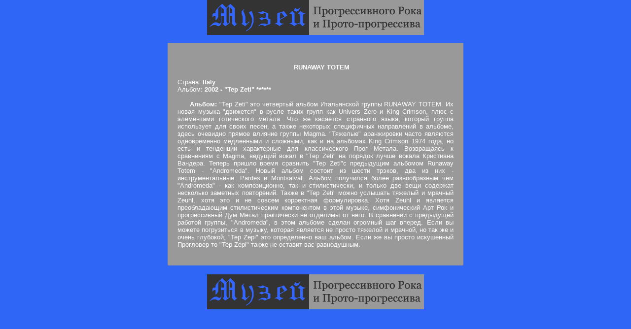

--- FILE ---
content_type: text/html
request_url: http://www.progrockmuseum.ru/runaway_totem.html
body_size: 2212
content:
<? include_once("link_call.php");?>
<HTML>
<HEAD>
<TITLE>МУЗЕЙ ПРОГРЕССИВНОГО РОКА - PROGRESSIVE ROCK MUSEUM - RUNAWAY TOTEM</TITLE>
<META NAME="description" CONTENT="МУЗЕЙ ПРОГРЕССИВНОГО РОКА - ресурс посвященный 
различным исполнителям прогрессивного и прото-прогрессивного рока стилей Art-Rock (Symphonic 
Prog), Jazz-Fusion, RIO (Rock-In-Opposition), Prog-Metal, the Fifth Element (New Prog), Space Rock, Zeuhl, 
Techno-, Doom-, Thrash Metal, Hard Rock and more. Рецензии, истории, биографии, дискографии групп."> 
<META NAME="keywords" CONTENT="музей, прогрессивный, рок, рецензии, истории, биографии, 
дискографии групп стилей Art-Rock (Symphonic Prog), Jazz-Fusion, RIO (Rock-In-Opposition), Prog-Metal, 
the Fifth Element (New Prog), Space Rock, Zeuhl, Techno-, Doom-, Thrash Metal, Hard Rock and more."> 
<META http-equiv=Content-Type content="text/html; charset=windows-1251">  
<SCRIPT>
<!--
var v=parseInt(navigator.appVersion);
if(v>=3) self.focus();
//-->
</SCRIPT>

</HEAD>

<STYLE TYPE="text/css">
.top { text-align: justify; font-size: 14px; color: #333333; padding: 10px; font-family: Georgia; }
p { text-indent: 25px; }
td { font-family: Arial;  font-color: #333333; padding: 10px; }
a { text-decoration: none; }
.stat { font-family: Arial; font-size: 12px; font-weight: bold; text-decoration: none; }
.center { text-align: center; }
</STYLE>

<BODY bgcolor="3066f6" text="#ffffff" link="#ffffff" alink="#ffffff" vlink="#ffffff" marginheight="0" topmargin="0" bottommargin="0">
 
<font size="2" face="Arial, Helvetica, sans-serif"><a name=top></a></font>
<center>

<a href=index.html><img src="Untitled-2.gif" border=0 alt="МУЗЕЙ ПРОГРЕССИВНОГО РОКА"></a>

<p>
<table width="558" border="0" cellspacing="0" cellpadding="0" bgcolor="999999">  <tr>
    <td align="center"><table border=0 width=550>
      <tr>
<center>

<center>&nbsp;</center>
<table cellpadding=0 cellspacing=0 width=580 border=0>
<td>
<font face="Arial" size=2>

<center>
<b>RUNAWAY TOTEM</b></center>

<br>
Страна: <b>Italy</b>
<br>
Альбом: <b> 2002 - "Tep Zeti" ******</b>
<br>

<center>&nbsp;</center>
<div align="justify">
<b>Альбом: </b>
"Tep Zeti" это четвертый альбом Итальянской группы RUNAWAY TOTEM. Их новая музыка "движется" в русле таких групп как Univers Zero и King Crimson, плюс с элементами готического метала. Что же касается странного языка, который группа использует для своих песен, а также некоторых специфичных направлений в альбоме, здесь очевидно прямое влияние группы Magma. "Тяжелые" аранжировки часто являются одновременно медленными и сложными, как и на альбомах King Crimson 1974 года, но есть и тенденции характерные для классического Прог Метала. Возвращаясь к сравнениям с Magma, ведущий вокал в "Tep Zeti" на порядок лучше вокала Кристиана Вандера. Теперь пришло время сравнить "Tep Zeti"с предыдущим альбомом Runaway Totem - "Andromeda". Новый альбом состоит из шести трэков, два из них - инструментальные: Pardes и Montsalvat. Альбом получился более разнообразным чем "Andromeda" - как композиционно, так и стилистически, и только две вещи содержат несколько заметных повторений. Также в "Tep Zeti" можно услышать тяжелый и мрачный  Zeuhl, хотя это и не совсем корректная формулировка. Хотя Zeuhl и является преобладающим стилистическим компонентом в этой музыке, симфонический Арт Рок и прогрессивный Дум Метал практически не отделимы от него. В сравнении с предыдущей работой группы, "Andromeda", в этом альбоме сделан огромный шаг вперед. Если вы можете погрузиться в музыку, которая является не просто тяжелой и мрачной, но так же и очень глубокой, "Tep Zepi" это определенно ваш альбом. Если же вы просто искушенный Прогловер то "Tep Zepi" также не оставит вас равнодушным. <br>

<center>&nbsp;</center>

<p>
<p>


</tr>
        </table></td>
      </table></td>
  </tr>
</table>
</font>
<br>
<a href=index.html><img src="Untitled-2.gif" border=0 alt="МУЗЕЙ ПРОГРЕССИВНОГО РОКА"></a> <br>          
<? include_once("link_view.php");?>
<small><small>
<? include_once("mainlink_code.php");?></BODY>
</HTML>